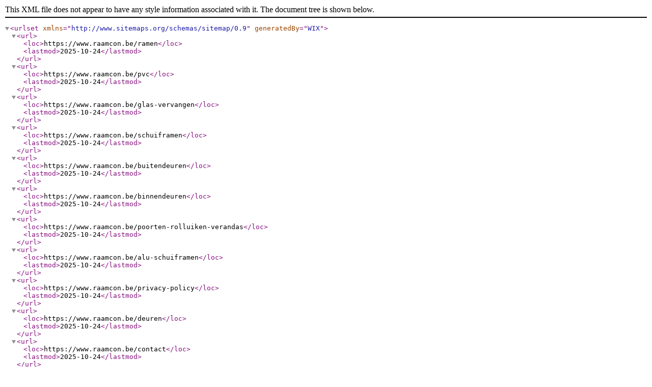

--- FILE ---
content_type: text/xml; charset=utf-8
request_url: https://www.raamcon.be/pages-sitemap.xml
body_size: -146
content:
<?xml version="1.0" encoding="UTF-8"?>
<urlset xmlns="http://www.sitemaps.org/schemas/sitemap/0.9" generatedBy="WIX">
<url>
<loc>https://www.raamcon.be/ramen</loc>
<lastmod>2025-10-24</lastmod>
</url>
<url>
<loc>https://www.raamcon.be/pvc</loc>
<lastmod>2025-10-24</lastmod>
</url>
<url>
<loc>https://www.raamcon.be/glas-vervangen</loc>
<lastmod>2025-10-24</lastmod>
</url>
<url>
<loc>https://www.raamcon.be/schuiframen</loc>
<lastmod>2025-10-24</lastmod>
</url>
<url>
<loc>https://www.raamcon.be/buitendeuren</loc>
<lastmod>2025-10-24</lastmod>
</url>
<url>
<loc>https://www.raamcon.be/binnendeuren</loc>
<lastmod>2025-10-24</lastmod>
</url>
<url>
<loc>https://www.raamcon.be/poorten-rolluiken-verandas</loc>
<lastmod>2025-10-24</lastmod>
</url>
<url>
<loc>https://www.raamcon.be/alu-schuiframen</loc>
<lastmod>2025-10-24</lastmod>
</url>
<url>
<loc>https://www.raamcon.be/privacy-policy</loc>
<lastmod>2025-10-24</lastmod>
</url>
<url>
<loc>https://www.raamcon.be/deuren</loc>
<lastmod>2025-10-24</lastmod>
</url>
<url>
<loc>https://www.raamcon.be/contact</loc>
<lastmod>2025-10-24</lastmod>
</url>
<url>
<loc>https://www.raamcon.be/pvc-schuiframen</loc>
<lastmod>2025-10-24</lastmod>
</url>
<url>
<loc>https://www.raamcon.be/alu-ramen</loc>
<lastmod>2025-10-24</lastmod>
</url>
<url>
<loc>https://www.raamcon.be</loc>
<lastmod>2025-10-24</lastmod>
</url>
<url>
<loc>https://www.raamcon.be/realisaties</loc>
<lastmod>2025-10-24</lastmod>
</url>
</urlset>